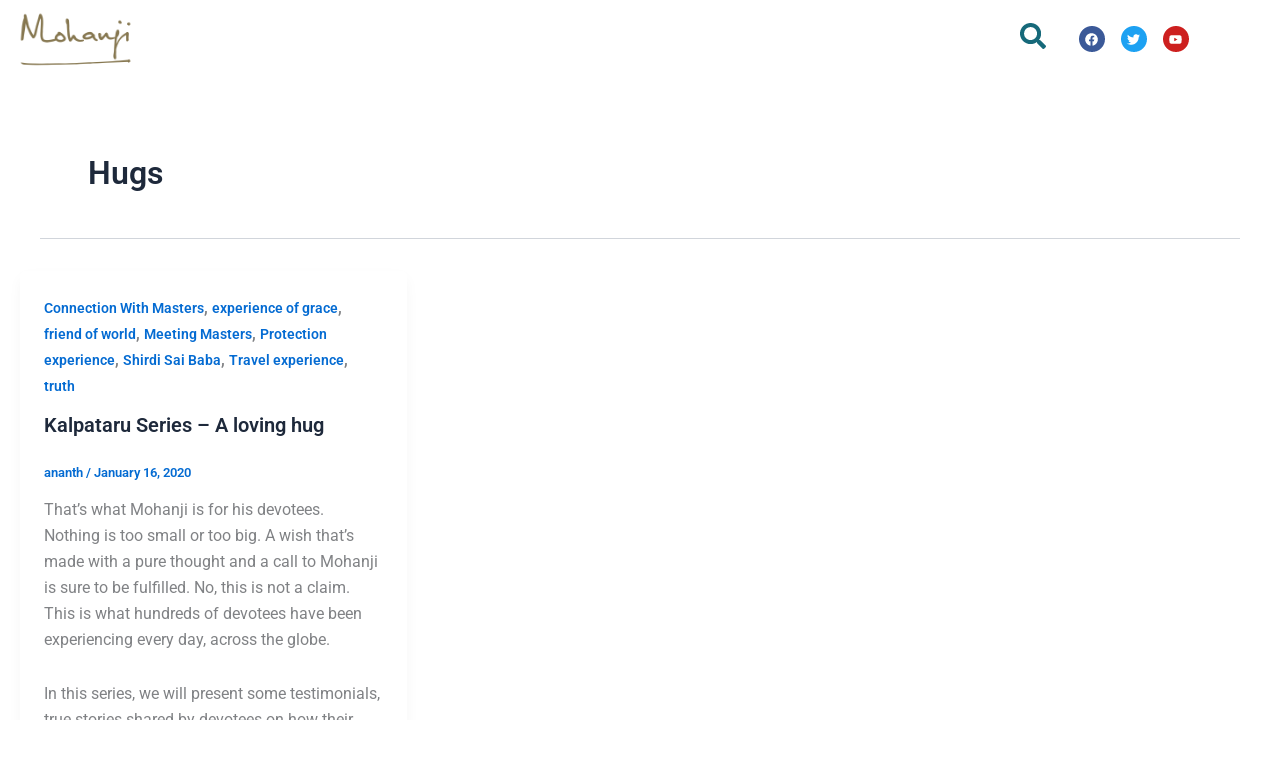

--- FILE ---
content_type: text/css
request_url: https://mohanjichronicles.com/wp-content/uploads/elementor/css/post-33211.css?ver=1768546493
body_size: 534
content:
.elementor-33211 .elementor-element.elementor-element-16a8549:not(.elementor-motion-effects-element-type-background), .elementor-33211 .elementor-element.elementor-element-16a8549 > .elementor-motion-effects-container > .elementor-motion-effects-layer{background-color:#FFFFFF;}.elementor-33211 .elementor-element.elementor-element-16a8549{transition:background 0.3s, border 0.3s, border-radius 0.3s, box-shadow 0.3s;}.elementor-33211 .elementor-element.elementor-element-16a8549 > .elementor-background-overlay{transition:background 0.3s, border-radius 0.3s, opacity 0.3s;}.elementor-bc-flex-widget .elementor-33211 .elementor-element.elementor-element-81cfdac.elementor-column .elementor-widget-wrap{align-items:center;}.elementor-33211 .elementor-element.elementor-element-81cfdac.elementor-column.elementor-element[data-element_type="column"] > .elementor-widget-wrap.elementor-element-populated{align-content:center;align-items:center;}.elementor-widget-image .widget-image-caption{color:var( --e-global-color-text );font-family:var( --e-global-typography-text-font-family ), Sans-serif;font-weight:var( --e-global-typography-text-font-weight );}.elementor-bc-flex-widget .elementor-33211 .elementor-element.elementor-element-82ec958.elementor-column .elementor-widget-wrap{align-items:center;}.elementor-33211 .elementor-element.elementor-element-82ec958.elementor-column.elementor-element[data-element_type="column"] > .elementor-widget-wrap.elementor-element-populated{align-content:center;align-items:center;}.elementor-widget-icon.elementor-view-stacked .elementor-icon{background-color:var( --e-global-color-primary );}.elementor-widget-icon.elementor-view-framed .elementor-icon, .elementor-widget-icon.elementor-view-default .elementor-icon{color:var( --e-global-color-primary );border-color:var( --e-global-color-primary );}.elementor-widget-icon.elementor-view-framed .elementor-icon, .elementor-widget-icon.elementor-view-default .elementor-icon svg{fill:var( --e-global-color-primary );}.elementor-33211 .elementor-element.elementor-element-3ab85db .elementor-icon-wrapper{text-align:center;}.elementor-33211 .elementor-element.elementor-element-3ab85db.elementor-view-stacked .elementor-icon{background-color:var( --e-global-color-secondary );}.elementor-33211 .elementor-element.elementor-element-3ab85db.elementor-view-framed .elementor-icon, .elementor-33211 .elementor-element.elementor-element-3ab85db.elementor-view-default .elementor-icon{color:var( --e-global-color-secondary );border-color:var( --e-global-color-secondary );}.elementor-33211 .elementor-element.elementor-element-3ab85db.elementor-view-framed .elementor-icon, .elementor-33211 .elementor-element.elementor-element-3ab85db.elementor-view-default .elementor-icon svg{fill:var( --e-global-color-secondary );}.elementor-33211 .elementor-element.elementor-element-3ab85db.elementor-view-stacked .elementor-icon:hover{background-color:var( --e-global-color-text );}.elementor-33211 .elementor-element.elementor-element-3ab85db.elementor-view-framed .elementor-icon:hover, .elementor-33211 .elementor-element.elementor-element-3ab85db.elementor-view-default .elementor-icon:hover{color:var( --e-global-color-text );border-color:var( --e-global-color-text );}.elementor-33211 .elementor-element.elementor-element-3ab85db.elementor-view-framed .elementor-icon:hover, .elementor-33211 .elementor-element.elementor-element-3ab85db.elementor-view-default .elementor-icon:hover svg{fill:var( --e-global-color-text );}.elementor-33211 .elementor-element.elementor-element-3ab85db .elementor-icon{font-size:26px;}.elementor-33211 .elementor-element.elementor-element-3ab85db .elementor-icon svg{height:26px;}.elementor-bc-flex-widget .elementor-33211 .elementor-element.elementor-element-f9177e4.elementor-column .elementor-widget-wrap{align-items:center;}.elementor-33211 .elementor-element.elementor-element-f9177e4.elementor-column.elementor-element[data-element_type="column"] > .elementor-widget-wrap.elementor-element-populated{align-content:center;align-items:center;}.elementor-33211 .elementor-element.elementor-element-4d81c5a{--grid-template-columns:repeat(3, auto);--icon-size:13px;--grid-column-gap:16px;--grid-row-gap:15px;}.elementor-33211 .elementor-element.elementor-element-4d81c5a .elementor-widget-container{text-align:right;}.elementor-33211 .elementor-element.elementor-element-4d81c5a .elementor-icon{border-radius:30px 30px 30px 30px;}.elementor-theme-builder-content-area{height:400px;}.elementor-location-header:before, .elementor-location-footer:before{content:"";display:table;clear:both;}@media(max-width:767px){.elementor-33211 .elementor-element.elementor-element-81cfdac{width:35%;}.elementor-33211 .elementor-element.elementor-element-2828f58{text-align:start;}.elementor-33211 .elementor-element.elementor-element-2828f58 img{width:100%;}.elementor-33211 .elementor-element.elementor-element-2e7c0ef{width:10%;}.elementor-33211 .elementor-element.elementor-element-82ec958{width:23%;}.elementor-33211 .elementor-element.elementor-element-82ec958 > .elementor-element-populated{margin:10px 0px 0px 0px;--e-column-margin-right:0px;--e-column-margin-left:0px;}.elementor-33211 .elementor-element.elementor-element-3ab85db .elementor-icon-wrapper{text-align:end;}.elementor-33211 .elementor-element.elementor-element-3ab85db .elementor-icon{font-size:24px;}.elementor-33211 .elementor-element.elementor-element-3ab85db .elementor-icon svg{height:24px;}.elementor-33211 .elementor-element.elementor-element-f9177e4{width:28%;}}@media(min-width:768px){.elementor-33211 .elementor-element.elementor-element-81cfdac{width:12.707%;}.elementor-33211 .elementor-element.elementor-element-2e7c0ef{width:70.602%;}.elementor-33211 .elementor-element.elementor-element-82ec958{width:5.571%;}.elementor-33211 .elementor-element.elementor-element-f9177e4{width:11.021%;}}